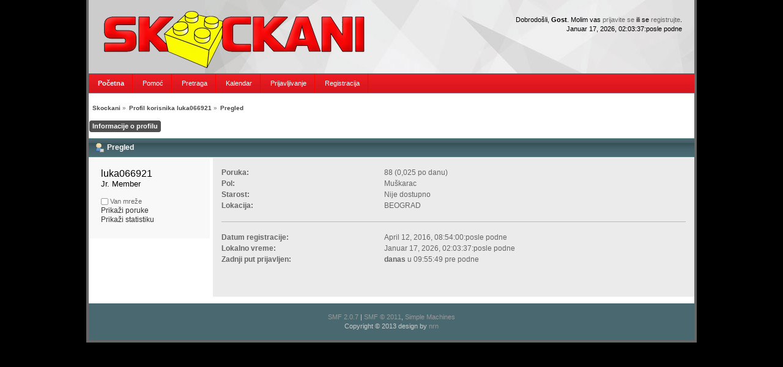

--- FILE ---
content_type: text/html; charset=UTF-8
request_url: http://skockani.com/forum/index.php?PHPSESSID=5b7ced9fbc23d079568879a85ef020a5&action=profile;u=3711;area=summary
body_size: 2215
content:
<!DOCTYPE html PUBLIC "-//W3C//DTD XHTML 1.0 Transitional//EN" "http://www.w3.org/TR/xhtml1/DTD/xhtml1-transitional.dtd">
<html xmlns="http://www.w3.org/1999/xhtml">
<head>
	<link rel="stylesheet" type="text/css" href="http://skockani.com/forum/Themes/redmed_v01/css/index.css?fin20" />
	<link rel="stylesheet" type="text/css" href="http://www.skockani.com/forum/Themes/default/css/webkit.css" />
	<script type="text/javascript" src="http://www.skockani.com/forum/Themes/default/scripts/script.js?fin20"></script>
	<script type="text/javascript" src="http://skockani.com/forum/Themes/redmed_v01/scripts/theme.js?fin20"></script>
	<script type="text/javascript"><!-- // --><![CDATA[
		var smf_theme_url = "http://skockani.com/forum/Themes/redmed_v01";
		var smf_default_theme_url = "http://www.skockani.com/forum/Themes/default";
		var smf_images_url = "http://skockani.com/forum/Themes/redmed_v01/images";
		var smf_scripturl = "http://skockani.com/forum/index.php?PHPSESSID=5b7ced9fbc23d079568879a85ef020a5&amp;";
		var smf_iso_case_folding = false;
		var smf_charset = "UTF-8";
		var ajax_notification_text = "Učitavam...";
		var ajax_notification_cancel_text = "Otkaži";
	// ]]></script>
	<meta http-equiv="Content-Type" content="text/html; charset=UTF-8" />
	<meta name="description" content="Profil korisnika luka066921" />
	<meta name="keywords" content="Skockani, Lego, LEGO, moc, Srbija, Skockani izlozba" />
	<title>Profil korisnika luka066921</title>
	<link rel="canonical" href="http://skockani.com/forum/index.php?action=profile;u=3711" />
	<link rel="help" href="http://skockani.com/forum/index.php?PHPSESSID=5b7ced9fbc23d079568879a85ef020a5&amp;action=help" />
	<link rel="search" href="http://skockani.com/forum/index.php?PHPSESSID=5b7ced9fbc23d079568879a85ef020a5&amp;action=search" />
	<link rel="contents" href="http://skockani.com/forum/index.php?PHPSESSID=5b7ced9fbc23d079568879a85ef020a5&amp;" />
	<link rel="alternate" type="application/rss+xml" title="Skockani - RSS" href="http://skockani.com/forum/index.php?PHPSESSID=5b7ced9fbc23d079568879a85ef020a5&amp;type=rss;action=.xml" />
</head>
<body>
	<div id="wrapper">
		<div id="topbar">							
		</div>		
		<div id="header">
			<div id="userinfo">Dobrodošli, <strong>Gost</strong>. Molim vas <a href="http://skockani.com/forum/index.php?PHPSESSID=5b7ced9fbc23d079568879a85ef020a5&amp;action=login">prijavite se</a> ili se <a href="http://skockani.com/forum/index.php?PHPSESSID=5b7ced9fbc23d079568879a85ef020a5&amp;action=register">registrujte</a>.
					<br />Januar 17, 2026, 02:03:37:posle podne<br />
			</div>
			<a href="http://www.skockani.com/" title="Povratak na sajt..."><span id="logo">&nbsp;</span></a>
		</div>
		<div id="toolbar">
			
		<ul id="topnav">
				<li id="button_home">
					<a class="active " href="http://skockani.com/forum/index.php?PHPSESSID=5b7ced9fbc23d079568879a85ef020a5&amp;"><span>Početna</span></a>
				</li>
				<li id="button_help">
					<a class="" href="http://skockani.com/forum/index.php?PHPSESSID=5b7ced9fbc23d079568879a85ef020a5&amp;action=help"><span>Pomoć</span></a>
				</li>
				<li id="button_search">
					<a class="" href="http://skockani.com/forum/index.php?PHPSESSID=5b7ced9fbc23d079568879a85ef020a5&amp;action=search"><span>Pretraga</span></a>
				</li>
				<li id="button_calendar">
					<a class="" href="http://skockani.com/forum/index.php?PHPSESSID=5b7ced9fbc23d079568879a85ef020a5&amp;action=calendar"><span>Kalendar</span></a>
				</li>
				<li id="button_login">
					<a class="" href="http://skockani.com/forum/index.php?PHPSESSID=5b7ced9fbc23d079568879a85ef020a5&amp;action=login"><span>Prijavljivanje</span></a>
				</li>
				<li id="button_register">
					<a class="" href="http://skockani.com/forum/index.php?PHPSESSID=5b7ced9fbc23d079568879a85ef020a5&amp;action=register"><span>Registracija</span></a>
				</li>
			</ul>
		</div>
		<div id="mainarea">
	<div class="navigate_section">
		<ul>
			<li>
				<a href="http://skockani.com/forum/index.php?PHPSESSID=5b7ced9fbc23d079568879a85ef020a5&amp;"><span>Skockani</span></a> &#187;
			</li>
			<li>
				<a href="http://skockani.com/forum/index.php?PHPSESSID=5b7ced9fbc23d079568879a85ef020a5&amp;action=profile;u=3711"><span>Profil korisnika luka066921</span></a> &#187;
			</li>
			<li class="last">
				<a href="http://skockani.com/forum/index.php?PHPSESSID=5b7ced9fbc23d079568879a85ef020a5&amp;action=profile;u=3711;area=summary"><span>Pregled</span></a>
			</li>
		</ul>
	</div>
<div id="admin_menu">
	<ul class="dropmenu" id="dropdown_menu_1">
			<li><a class="active firstlevel" href="#"><span class="firstlevel">Informacije o profilu</span></a>
				<ul>
					<li>
						<a class="chosen" href="http://skockani.com/forum/index.php?PHPSESSID=5b7ced9fbc23d079568879a85ef020a5&amp;action=profile;area=summary;u=3711"><span>Pregled</span></a>
					</li>
					<li>
						<a href="http://skockani.com/forum/index.php?PHPSESSID=5b7ced9fbc23d079568879a85ef020a5&amp;action=profile;area=statistics;u=3711"><span>Prikaži statistiku</span></a>
					</li>
					<li>
						<a href="http://skockani.com/forum/index.php?PHPSESSID=5b7ced9fbc23d079568879a85ef020a5&amp;action=profile;area=showposts;u=3711"><span>Prikaži poruke ...</span></a>
						<ul>
							<li>
								<a href="http://skockani.com/forum/index.php?PHPSESSID=5b7ced9fbc23d079568879a85ef020a5&amp;action=profile;area=showposts;sa=messages;u=3711"><span>Poruke</span></a>
							</li>
							<li>
								<a href="http://skockani.com/forum/index.php?PHPSESSID=5b7ced9fbc23d079568879a85ef020a5&amp;action=profile;area=showposts;sa=topics;u=3711"><span>Teme</span></a>
							</li>
							<li>
								<a href="http://skockani.com/forum/index.php?PHPSESSID=5b7ced9fbc23d079568879a85ef020a5&amp;action=profile;area=showposts;sa=attach;u=3711"><span>Priložene datoteke</span></a>
							</li>
						</ul>
					</li>
				</ul>
			</li>
	</ul>
</div>
<div id="admin_content">
	<script type="text/javascript" src="http://www.skockani.com/forum/Themes/default/scripts/profile.js"></script>
	<script type="text/javascript"><!-- // --><![CDATA[
		disableAutoComplete();
	// ]]></script>
<div id="profileview" class="flow_auto">
	<div class="cat_bar">
		<h3 class="catbg">
			<span class="ie6_header floatleft"><img src="http://skockani.com/forum/Themes/redmed_v01/images/icons/profile_sm.gif" alt="" class="icon" />Pregled</span>
		</h3>
	</div>
	<div id="basicinfo">
		<div class="windowbg">
			<span class="topslice"><span></span></span>
			<div class="content flow_auto">
				<div class="username"><h4>luka066921 <span class="position">Jr. Member</span></h4></div>
				
				<ul class="reset">
				
				
				
				
			</ul>
			<span id="userstatus"><img src="http://skockani.com/forum/Themes/redmed_v01/images/useroff.gif" alt="Van mreže" align="middle" /><span class="smalltext"> Van mreže</span>
				</span>
				<p id="infolinks">
					<a href="http://skockani.com/forum/index.php?PHPSESSID=5b7ced9fbc23d079568879a85ef020a5&amp;action=profile;area=showposts;u=3711">Prikaži poruke </a><br />
					<a href="http://skockani.com/forum/index.php?PHPSESSID=5b7ced9fbc23d079568879a85ef020a5&amp;action=profile;area=statistics;u=3711">Prikaži statistiku</a>
				</p>
			</div>
			<span class="botslice"><span></span></span>
		</div>
	</div>
	<div id="detailedinfo">
		<div class="windowbg2">
			<span class="topslice"><span></span></span>
			<div class="content">
				<dl>
					<dt>Poruka: </dt>
					<dd>88 (0,025 po danu)</dd>
					<dt>Pol: </dt>
					<dd>Muškarac</dd>
					<dt>Starost:</dt>
					<dd>Nije dostupno</dd>
					<dt>Lokacija:</dt>
					<dd>BEOGRAD</dd>
				</dl>
				<dl class="noborder">
					<dt>Datum registracije: </dt>
					<dd>April 12, 2016, 08:54:00:posle podne</dd>
					<dt>Lokalno vreme:</dt>
					<dd>Januar 17, 2026, 02:03:37:posle podne</dd>
					<dt>Zadnji put prijavljen: </dt>
					<dd><strong>danas</strong> u 09:55:49 pre podne</dd>
				</dl>
			</div>
			<span class="botslice"><span></span></span>
		</div>
	</div>
<div class="clear"></div>
</div>
</div>
		</div>
		<div id="footer" class="smalltext">
			
			<span class="smalltext" style="display: inline; visibility: visible; font-family: Verdana, Arial, sans-serif;"><a href="http://skockani.com/forum/index.php?PHPSESSID=5b7ced9fbc23d079568879a85ef020a5&amp;action=credits" title="Simple Machines Forum" target="_blank" class="new_win">SMF 2.0.7</a> |
 <a href="http://www.simplemachines.org/about/smf/license.php" title="License" target="_blank" class="new_win">SMF &copy; 2011</a>, <a href="http://www.simplemachines.org" title="Simple Machines" target="_blank" class="new_win">Simple Machines</a>
			</span><br />Copyright &copy; 2013 design by <a href="http://www.omernarin.com" target="_blank" title="Kayseri web tasarim">nrn</a>
		</div>
	</div>
</body></html>